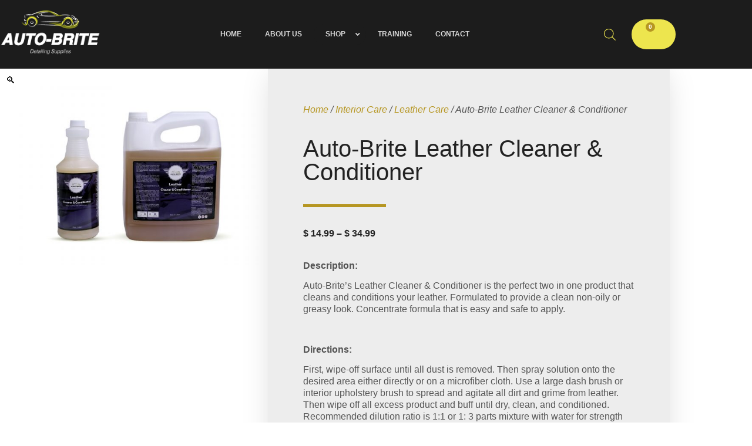

--- FILE ---
content_type: application/javascript
request_url: https://auto-brite.ca/wp-content/plugins/checkout-plugins-stripe-woo/assets/js/payment-request.js?ver=1.11.2
body_size: 7418
content:
( function( $ ) {
	const pubKey = cpsw_payment_request.public_key;
	const ajaxUrl = cpsw_payment_request.ajax_url;
	const nonce = cpsw_payment_request.nonce;
	const isProductPage = cpsw_payment_request.is_product_page;
	const isCheckoutPage = cpsw_payment_request.is_checkout;
	const isCartPage = cpsw_payment_request.is_cart;
	const currencyCode = cpsw_payment_request.currency_code;
	const countryCode = cpsw_payment_request.country_code;
	const style = cpsw_payment_request.style;
	const jsNonce = cpsw_payment_request.nonce.js_nonce;
	const endpoint = cpsw_payment_request.ajax_endpoint;
	const isResponsive = cpsw_payment_request.is_responsive;
	const expressCheckoutButtonType = cpsw_payment_request.express_checkout_button_type;
	const disabledWallets = cpsw_payment_request.disabled_wallets;
	let addToCartButton = '';
	let addToCartQuantity = '';
	let productWrapper = '';
	let quantityInput = '';
	let addToCartHeight = '';
	let addToCartWidth = '';
	let totalWidth = '';
	let quantityWidth = '';
	let availableWidth = '';
	let smallScreen = true;
	let requestType = '';
	let buttonClass = '';

	if ( '' === pubKey ) {
		return;
	}

	const stripe = Stripe( pubKey );

	// Register stripe app info
	stripe.registerAppInfo( {
		name: 'Checkout Plugins - Stripe Woo',
		partner_id: 'pp_partner_KOjySVEy3ClX6G',
		version: cpsw_payment_request.cpsw_version,
		url: 'https://wordpress.org/plugins/checkout-plugins-stripe-woo/',
	} );

	function getAjaxEndpoint( param ) {
		return endpoint.toString().replace( '%%endpoint%%', param );
	}

	function initializePaymentButton() {
		let data;
		if ( isProductPage ) {
			data = {
				total: cpsw_payment_request.product.total,
				currency: cpsw_payment_request.currency_code,
				country: cpsw_payment_request.country_code,
				requestPayerName: true,
				requestPayerEmail: true,
				requestPayerPhone: true,
				requestShipping: cpsw_payment_request.product.requestShipping,
				displayItems: cpsw_payment_request.product.displayItems,
				disableWallets: disabledWallets.for_payment_request_button,
			};
			generatePaymentButton( data );
		} else {
			const params = {
				cart_nonce: nonce.payment,
			};

			$.ajax( {
				type: 'POST',
				data: params,
				url: getAjaxEndpoint( 'cpsw_get_cart_details' ),
				success( response ) {
					data = {
						total: response.order_data.total,
						currency: currencyCode,
						country: countryCode,
						requestPayerName: true,
						requestPayerEmail: true,
						requestPayerPhone: true,
						requestShipping: response.shipping_required,
						displayItems: response.order_data.displayItems,
						disableWallets: disabledWallets.for_payment_request_button,
					};

					generatePaymentButton( data );
				},
			} );
		}
	}

	function generatePaymentButton( data ) {
		if ( 'default' === expressCheckoutButtonType ) {
			defaultExpressCheckout( data );
			return;
		}

		const prButton = $( '.cpsw-payment-request-custom-button-render' );

		// Validate if express checkout button is exist.
		if ( ! prButton.length ) {
			return;
		}

		try {
			const paymentRequest = stripe.paymentRequest( data );
			let iconUrl = '';

			if ( $( document ).width() < 600 ) {
				smallScreen = true;
			} else {
				smallScreen = false;
			}

			if ( $( document ).width() > 600 ) {
				$( '#cpsw-payment-request-wrapper' ).removeClass( 'sticky' );
			}

			prButton.on( 'click', function() {
				paymentRequest.show();
			} );

			paymentRequest.canMakePayment().then( function( result ) {
				if ( ! result ) {
					return;
				}

				if ( result.applePay ) {
					requestType = 'apple_pay';
					buttonClass = 'cpsw-express-checkout-applepay-button';
				} else if ( result.googlePay ) {
					requestType = 'google_pay';
					buttonClass = 'cpsw-express-checkout-googlepay-button';
				} else {
					requestType = 'payment_request_api';
					buttonClass = 'cpsw-express-checkout-payment-button';
				}

				if ( 'google_pay' === requestType ) {
					iconUrl = 'dark' === style.theme ? cpsw_payment_request.icons.gpay_light : cpsw_payment_request.icons.gpay_gray;
				} else if ( 'apple_pay' === requestType ) {
					iconUrl = 'dark' === style.theme ? cpsw_payment_request.icons.applepay_light : cpsw_payment_request.icons.applepay_gray;
				} else {
					iconUrl = cpsw_payment_request.icons.payment_request;
				}

				cpswAdjustButtonOnProductPage();
				cpswAdjustButtonOnCheckoutPage();
				cpswAdjustButtonOnCartPage();
				$( '.cpsw-payment-request-custom-button-render' ).addClass( 'cpsw-express-' + requestType );

				if ( '' !== iconUrl ) {
					$( '.cpsw-express-checkout-button-icon' ).show();
					$( '.cpsw-express-checkout-button-icon' ).attr( 'src', iconUrl );
				}

				$( '.cpsw-payment-request-custom-button-render' ).addClass( buttonClass + '--' + style.theme );
				$( '#cpsw-payment-request-custom-button' ).show();

				attachPaymentRequestButtonEventListeners( prButton, paymentRequest );

				$( '#cpsw-payment-request-wrapper' ).css( 'display', 'block' );

				$( '.cpsw-payment-request-main-wrapper' ).addClass( 'cpsw-payment-request-is-visible' );

				makeButtonInline();

				if ( $( '#cpsw-payment-request-separator' ).hasClass( 'cart' ) ) {
					$( '#cpsw-payment-request-separator' ).show();
				}

				if ( $( '#cpsw-payment-request-separator' ).hasClass( 'checkout' ) ) {
					$( '#cpsw-payment-request-separator' ).show();
				}

				if ( $( '#cpsw-payment-request-separator' ).hasClass( 'cpsw-product' ) ) {
					if ( smallScreen && $( '#cpsw-payment-request-wrapper' ).hasClass( 'sticky' ) ) {
						$( '#cpsw-payment-request-separator' ).hide();
					} else if ( ! $( '#cpsw-payment-request-wrapper' ).hasClass( 'inline' ) ) {
						$( '#cpsw-payment-request-separator' ).show();
					}
				}

				if ( ! $( '.cpsw-express-checkout-button-icon' ).hasClass( 'cpsw-express-checkout-button-icon-top' ) && $( '.cpsw-express-checkout-button-shines' ).height() <= 48 ) {
					let buttonIconWidth = '39px';
					if ( 'payment_request_api' === requestType ) {
						buttonIconWidth = '26px';
					}
					$( '.cpsw-express-checkout-button-icon' ).css( 'width', buttonIconWidth );
					$( '.cpsw-express-checkout-button-icon' ).css( 'max-width', buttonIconWidth );
					$( '.cpsw-express-checkout-button-icon' ).addClass( 'cpsw-express-checkout-button-icon-top' );
				}
			} );

			paymentRequest.on( 'shippingaddresschange', function( e ) {
				$.when( updateShippingAddress( e.shippingAddress ) ).then( function( response ) {
					if ( 'success' === response.result ) {
						e.updateWith( { status: response.result, shippingOptions: response.shipping_options, total: response.total, displayItems: response.displayItems } );
					}
					if ( 'fail' === response.result ) {
						e.updateWith( { status: 'fail' } );
					}
				} );
			} );

			paymentRequest.on( 'shippingoptionchange', function( e ) {
				$.when( updateShippingOption( e.shippingOption ) ).then( function( response ) {
					if ( 'success' === response.result ) {
						e.updateWith( { status: 'success', total: response.total, displayItems: response.displayItems } );
					}

					if ( 'fail' === response.result ) {
						e.updateWith( { status: 'fail' } );
					}
				} );
			} );

			paymentRequest.on( 'paymentmethod', function( e ) {
				$.when( createPaymentMethod( e, requestType ) ).then( function( response ) {
					if ( 'success' === response.result ) {
						confirmPaymentIntent( e, response.redirect );
					} else {
						abortPayment( e, response.messages );
					}
				} );
			} );
		} catch ( e ) {
			logError( e );
		}
	}

	function updateShippingAddress( address ) {
		let postCode = address.postalCode;
		if ( address?.postal_code ) {
			postCode = address.postal_code;
		}

		const data = {
			shipping_address_nonce: nonce.shipping,
			country: address.country,
			state: address.region,
			postcode: postCode,
			city: address.city,
			address: address?.addressLine?.[ 0 ] ? address.addressLine[ 0 ] : '',
			address_2: address?.addressLine?.[ 1 ] ? address.addressLine[ 1 ] : '',
			payment_request_type: requestType,
			is_product_page: isProductPage,
		};

		return $.ajax( {
			type: 'POST',
			data,
			url: getAjaxEndpoint( 'cpsw_update_shipping_address' ),
		} );
	}

	function updateShippingOption( shippingOption ) {
		const data = {
			shipping_option_nonce: nonce.shipping_option,
			shipping_method: [ shippingOption.id ],
			payment_request_type: requestType,
			is_product_page: isProductPage,
		};

		return $.ajax( {
			type: 'POST',
			data,
			url: getAjaxEndpoint( 'cpsw_update_shipping_option' ),
		} );
	}

	function attachPaymentRequestButtonEventListeners( prButton, paymentRequest ) {
		prButton.on( 'click', function() {
			$( 'body' ).addClass( 'cpsw-prButton-clicked' );
		} );

		if ( isProductPage ) {
			listenProductPageEvents( prButton, paymentRequest );
		}

		if ( isCheckoutPage ) {
			$( document.body ).on( 'updated_cart_totals', function() {
				const params = {
					cart_nonce: nonce.payment,
				};
				$.ajax( {
					type: 'POST',
					data: params,
					url: getAjaxEndpoint( 'cpsw_get_cart_details' ),
					beforeSend() {
						blockPaymentRequestButton();
					},
					success( response ) {
						$.when(
							paymentRequest.update( {
								total: response.order_data.total,
								displayItems: response.order_data.displayItems,
							} ),
						).then( function() {
							unblockPaymentRequestButton();
						} );
					},
					error() {
						// TODO: check express checkout status for update failure.
						unblockPaymentRequestButton();
					},
				} );
			} );
		}
	}

	function addProductToCart() {
		let productId = $( '.single_add_to_cart_button' ).val();

		// Check if product is a variable product.
		if ( $( '.single_variation_wrap' ).length ) {
			productId = $( '.single_variation_wrap' ).find( 'input[name="product_id"]' ).val();
		}

		const data = {
			add_to_cart_nonce: nonce.add_to_cart,
			action: 'add_to_cart',
			product_id: productId,
			qty: $( '.quantity .qty' ).val(),
			attributes: $( '.variations_form' ).length ? getAttributes().data : [],
		};

		// add addons data to the POST body
		const formData = $( 'form.cart' ).serializeArray();
		$.each( formData, function( i, field ) {
			if ( /^addon-/.test( field.name ) ) {
				if ( /\[\]$/.test( field.name ) ) {
					const fieldName = field.name.substring( 0, field.name.length - 2 );
					if ( data[ fieldName ] ) {
						data[ fieldName ].push( field.value );
					} else {
						data[ fieldName ] = [ field.value ];
					}
				} else {
					data[ field.name ] = field.value;
				}
			}
		} );

		return $.ajax( {
			type: 'POST',
			data,
			url: getAjaxEndpoint( 'cpsw_add_to_cart' ),
		} );
	}

	function listenProductPageEvents( prButton, paymentRequest ) {
		const addToCart = $( '.single_add_to_cart_button' );

		prButton.on( 'click', function( event ) {
			// First check if product can be added to cart.
			if ( addToCart.is( '.disabled' ) ) {
				event.preventDefault();
				addToCart.trigger( 'click' );
				return;
			}

			addProductToCart();
		} );

		$( document.body ).on( 'woocommerce_variation_has_changed', function() {
			if ( addToCart.is( '.disabled' ) ) {
				$( '#cpsw-payment-request-custom-button' ).addClass( 'payment-method-disabled' );
				return;
			}
			$( '#cpsw-payment-request-custom-button' ).removeClass( 'payment-method-disabled' );
			blockPaymentRequestButton();

			$.when( getSelectedProductData() ).then( function( response ) {
				if ( response.error ) {
					displayErrorMessage( response.error );
				} else {
					$.when(
						paymentRequest.update( {
							total: response.total,
							displayItems: response.displayItems,
						} ),
					).then( function() {
						unblockPaymentRequestButton();
					} );
				}
			} );
		} );

		$( 'form.cart .quantity' ).on( 'input', '.qty', function() {
			if ( addToCart.is( '.disabled' ) ) {
				return;
			}
			blockPaymentRequestButton();
		} );

		$( 'form.cart .quantity' ).on( 'input', '.qty', debounce( 250, function() {
			if ( addToCart.is( '.disabled' ) ) {
				return;
			}
			blockPaymentRequestButton();

			$.when( getSelectedProductData() ).then( function( response ) {
				if ( response.error ) {
					displayErrorMessage( response.error );
				} else {
					$.when(
						paymentRequest.update( {
							total: response.total,
							displayItems: response.displayItems,
						} ),
					).then( function() {
						unblockPaymentRequestButton();
					} );
				}
			} );
		} ) );
	}

	function debounce( wait, func, immediate ) {
		let timeout;

		return function() {
			const context = this;
			const args = arguments;

			const later = function() {
				timeout = null;
				if ( ! immediate ) {
					func.apply( context, args );
				}
			};

			const callNow = immediate && ! timeout;

			clearTimeout( timeout );

			timeout = setTimeout( later, wait );

			if ( callNow ) {
				func.apply( context, args );
			}
		};
	}

	function getSelectedProductData() {
		let productId = $( '.single_add_to_cart_button' ).val();

		// Check if product is a variable product.
		if ( $( '.single_variation_wrap' ).length ) {
			productId = $( '.single_variation_wrap' ).find( 'input[name="product_id"]' ).val();
		}

		const addons = $( '#product-addons-total' ).data( 'price_data' ) || [];
		const addonValue = addons.reduce( function( sum, addon ) {
			return sum + addon.cost;
		}, 0 );

		const data = {
			selected_product_nonce: nonce.selected_product_data,
			product_id: productId,
			qty: $( '.quantity .qty' ).val(),
			attributes: $( '.variations_form' ).length ? getAttributes().data : [],
			addon_value: addonValue,
		};

		return $.ajax( {
			type: 'POST',
			data,
			url: getAjaxEndpoint( 'cpsw_selected_product_data' ),
		} );
	}

	function blockPaymentRequestButton( ) {
		if ( $( '.cpsw-payment-request-custom-button-render' ).data( 'blockUI.isBlocked' ) ) {
			return;
		}

		$( '.cpsw-payment-request-custom-button-render' ).addClass( 'cpsw_request_button_blocked' ).block( { message: null } );
	}

	function unblockPaymentRequestButton() {
		$( '.cpsw-payment-request-custom-button-render' ).removeClass( 'cpsw_request_button_blocked' ).unblock();
	}

	function getAttributes() {
		const select = $( '.variations_form' ).find( '.variations select' ),
			data = {};
		let count = 0,
			chosen = 0;

		select.each( function() {
			const attributeName = $( this ).data( 'attribute_name' ) || $( this ).attr( 'name' );
			const value = $( this ).val() || '';

			if ( value.length > 0 ) {
				chosen++;
			}

			count++;
			data[ attributeName ] = value;
		} );

		return {
			count,
			chosenCount: chosen,
			data,
		};
	}

	// Prepare payament method data for Payment request button element or custom button type.
	function preparePaymentMethod( event ) {
		const paymentMethod = event.paymentMethod;
		const billingDetails = paymentMethod.billing_details;
		const email = billingDetails.email;
		const phone = billingDetails.phone;
		const billing = billingDetails.address;
		const name = billingDetails.name ? billingDetails.name : event.payerName;
		const shipping = event.shippingAddress;
		const shippingOption = event.shippingOption;
		const cpswPaymentMethod = cpsw_payment_request.element_type === 'payment' ? 'cpsw_stripe_element' : 'cpsw_stripe';
		const data = {
			checkout_nonce: nonce.checkout,
			billing_first_name: null !== name ? name.split( ' ' ).slice( 0, 1 ).join( ' ' ) : '',
			billing_last_name: null !== name ? name.split( ' ' ).slice( 1 ).join( ' ' ) : '',
			billing_company: '',
			billing_email: null !== email ? email : event.payerEmail,
			billing_phone: null !== phone ? phone : event.payerPhone && event.payerPhone.replace( '/[() -]/g', '' ),
			billing_country: null !== billing ? billing.country : '',
			billing_address_1: null !== billing ? billing.line1 : '',
			billing_address_2: null !== billing ? billing.line2 : '',
			billing_city: null !== billing ? billing.city : '',
			billing_state: null !== billing ? billing.state : '',
			billing_postcode: null !== billing ? billing.postal_code : '',
			shipping_first_name: '',
			shipping_last_name: '',
			shipping_company: '',
			shipping_country: '',
			shipping_address_1: '',
			shipping_address_2: '',
			shipping_city: '',
			shipping_state: '',
			shipping_postcode: '',
			shipping_method: [ shippingOption ? shippingOption.id : null ],
			order_comments: '',
			payment_method: cpswPaymentMethod,
			ship_to_different_address: shipping && 1,
			terms: 1,
			payment_method_created: paymentMethod.id,
			payment_request_type: requestType,
		};

		if ( shipping ) {
			data.shipping_first_name = shipping.recipient.split( ' ' ).slice( 0, 1 ).join( ' ' );
			data.shipping_last_name = shipping.recipient.split( ' ' ).slice( 1 ).join( ' ' );
			data.shipping_company = shipping.organization;
			data.shipping_country = shipping.country;
			data.shipping_address_1 = typeof shipping.addressLine[ 0 ] === 'undefined' ? '' : shipping.addressLine[ 0 ];
			data.shipping_address_2 = typeof shipping.addressLine[ 1 ] === 'undefined' ? '' : shipping.addressLine[ 1 ];
			data.shipping_city = shipping.city;
			data.shipping_state = shipping.region;
			data.shipping_postcode = shipping.postalCode;
		}

		return data;
	}

	// Prepare payament method data for Express checkout element or default button type.
	function preparePaymentMethodCustom( event, eventType ) {
		const billingDetails = event.billingDetails;
		const email = billingDetails.email;
		const phone = billingDetails.phone;
		const billing = billingDetails.address;
		const name = billingDetails.name;
		const shipping = event.shippingAddress;
		const cpswPaymentMethod = cpsw_payment_request.element_type === 'payment' ? 'cpsw_stripe_element' : 'cpsw_stripe';
		const data = {
			checkout_nonce: nonce.checkout,
			billing_first_name: null !== name ? name.split( ' ' ).slice( 0, 1 ).join( ' ' ) : '',
			billing_last_name: null !== name ? name.split( ' ' ).slice( 1 ).join( ' ' ) : '',
			billing_company: '',
			billing_email: null !== email ? email : null,
			billing_phone: null !== phone ? phone : null,
			billing_country: null !== billing ? billing.country : '',
			billing_address_1: null !== billing ? billing.line1 : '',
			billing_address_2: null !== billing ? billing.line2 : '',
			billing_city: null !== billing ? billing.city : '',
			billing_state: null !== billing ? billing.state : '',
			billing_postcode: null !== billing ? billing.postal_code : '',
			shipping_first_name: '',
			shipping_last_name: '',
			shipping_company: '',
			shipping_country: '',
			shipping_address_1: '',
			shipping_address_2: '',
			shipping_city: '',
			shipping_state: '',
			shipping_postcode: '',
			shipping_method: [ ! event?.shippingRate?.id ? null : event.shippingRate.id ],
			order_comments: '',
			payment_method: cpswPaymentMethod,
			ship_to_different_address: shipping && 1,
			terms: 1,
			payment_method_created: event.paymentMethodId,
			payment_request_type: eventType,
		};

		if ( shipping ) {
			data.shipping_first_name = shipping.name.split( ' ' ).slice( 0, 1 ).join( ' ' );
			data.shipping_last_name = shipping.name.split( ' ' ).slice( 1 ).join( ' ' );
			data.shipping_company = '';
			data.shipping_country = shipping.address.country;
			data.shipping_address_1 = typeof shipping.address.line1 === 'undefined' ? '' : shipping.address.line1;
			data.shipping_address_2 = typeof shipping.address.line2 === 'undefined' ? '' : shipping.address.line2;
			data.shipping_city = shipping.address.city;
			data.shipping_state = shipping.address.state;
			data.shipping_postcode = shipping.address.postal_code;
		}

		return data;
	}

	function cpswAdjustButtonOnCheckoutPage() {
		if ( isCheckoutPage && $( '.place-order #place_order' ).length > 0 ) {
			const wcCheckoutButton = $( '.place-order #place_order' );
			const cpswExpressCheckoutButtonWrap = $( '.cpsw-payment-request-custom-button-render' );
			const cpswExpressCheckoutButton = $( '#cpsw-payment-request-custom-button' );
			const cpswExpressCheckoutButtonWidth = style.checkout_button_width ? style.checkout_button_width + 'px' : '100%';

			if ( $( '.place-order #place_order' ).outerHeight() > 30 ) {
				cpswExpressCheckoutButtonWrap.css( 'height', $( '.place-order #place_order' ).outerHeight() + 'px' );
			}
			cpswExpressCheckoutButtonWrap.css( 'font-size', $( '.place-order #place_order' ).css( 'font-size' ) );

			if ( style.checkout_button_width && style.checkout_button_width < 120 ) {
				cpswExpressCheckoutButtonWrap.css( 'width', '120px' );
			} else {
				if ( $( '.cpsw-payment-request-button-wrapper' ).width() < style.checkout_button_width ) {
					cpswExpressCheckoutButton.css( 'width', '100%' );
				} else {
					cpswExpressCheckoutButtonWrap.css( 'width', cpswExpressCheckoutButtonWidth );
				}
				cpswExpressCheckoutButtonWrap.css( 'max-width', '100%' );
				cpswExpressCheckoutButton.css( 'width', '100%' );
			}

			cpswStyleExpressCheckoutButton( cpswExpressCheckoutButtonWrap, wcCheckoutButton );
		}
	}

	function cpswAdjustButtonOnCartPage() {
		if ( isCartPage && $( '.wc-proceed-to-checkout .checkout-button' ).length > 0 ) {
			const wcCartButton = $( '.wc-proceed-to-checkout .checkout-button' );
			const cpswExpressCheckoutButton = $( '.cpsw-payment-request-custom-button-render' );
			if ( $( '.place-order #place_order' ).outerHeight() > 30 ) {
				$( '.cpsw-payment-request-custom-button-render' ).css( 'height', $( '.wc-proceed-to-checkout .checkout-button' ).outerHeight() + 'px' );
			}
			$( '.cpsw-payment-request-custom-button-render' ).css( 'font-size', $( '.wc-proceed-to-checkout .checkout-button' ).css( 'font-size' ) );

			cpswStyleExpressCheckoutButton( cpswExpressCheckoutButton, wcCartButton );
		}
	}

	function cpswAdjustButtonOnProductPage() {
		if ( isProductPage && $( 'form.cart button.single_add_to_cart_button' ).length > 0 ) {
			const wcAddToCartButton = $( 'form.cart button.single_add_to_cart_button' );
			const cpswExpressCheckoutButton = $( '.cpsw-payment-request-custom-button-render' );
			const cpswExpressCheckoutWrapper = $( '#cpsw-payment-request-wrapper' );
			const makeWidth = style.button_length > 10 ? 'min-width' : 'width';
			let addToCartMinWidthType = 'px';

			if ( 'above' === style.button_position ) {
				cpswExpressCheckoutWrapper.css( 'width', '100%' );
				$( '#cpsw-payment-request-separator' ).css( 'width', '200px' );
				$( '.cpsw-payment-request-button-wrapper' ).css( makeWidth, '200px' );
				wcAddToCartButton.css( makeWidth, '200px' );
				wcAddToCartButton.css( 'float', 'left' );
				$( 'form.cart' ).css( 'display', 'inline-block' );
				cpswExpressCheckoutButton.css( makeWidth, '200px' );
			} else {
				let addToCartMinWidth = wcAddToCartButton.outerWidth() + $( 'form.cart .quantity' ).width() + parseInt( $( 'form.cart .quantity' ).css( 'marginRight' ).replace( 'px', '' ) );

				if ( 'inline' === style.button_position ) {
					addToCartMinWidth = wcAddToCartButton.outerWidth();
					addToCartMinWidth = addToCartMinWidth < 120 ? 150 : addToCartMinWidth;

					if ( $( 'form.cart' ).width() < 600 ) {
						makeButtonInline();
					}
					// wcAddToCartButton.css( makeWidth, addToCartMinWidth + 'px' );
				} else {
					$( 'form.grouped_form button.single_add_to_cart_button' ).css( makeWidth, addToCartMinWidth + 'px' );
					const themeKadenceButton = $( '.theme-kadence button.single_add_to_cart_button' );

					if ( themeKadenceButton.length > 0 ) {
						addToCartMinWidth = 100;
						addToCartMinWidthType = '%';
						themeKadenceButton.css( makeWidth, addToCartMinWidth + addToCartMinWidthType );
						themeKadenceButton.css( 'margin-top', '20px' );
						$( '.cpsw-payment-request-button-wrapper' ).css( 'float', 'none' );
					}
				}

				cpswExpressCheckoutWrapper.css( makeWidth, addToCartMinWidth + addToCartMinWidthType );
				cpswExpressCheckoutButton.css( makeWidth, addToCartMinWidth + addToCartMinWidthType );

				if ( 'below' === style.button_position ) {
					$( '.theme-twentytwentytwo .cpsw-payment-request-custom-button-render' ).css( makeWidth, wcAddToCartButton.outerWidth() + 'px' );
					$( '.theme-twentytwentytwo #cpsw-payment-request-separator' ).css( makeWidth, wcAddToCartButton.outerWidth() + 'px' );
				}
			}

			if ( 'default' === expressCheckoutButtonType ) {
				$( '.cpsw-payment-request-button-wrapper' ).css( makeWidth, '100%' );
				cpswExpressCheckoutWrapper.css( 'width', '100%' );
			}
			cpswStyleExpressCheckoutButton( cpswExpressCheckoutButton, wcAddToCartButton );
		}
	}

	function cpswStyleExpressCheckoutButton( cpswExpressCheckoutButton, wcDefaultClass ) {
		cpswExpressCheckoutButton.css( 'padding', wcDefaultClass.css( 'padding' ) );
		cpswExpressCheckoutButton.css( 'border-radius', wcDefaultClass.css( 'border-radius' ) );
		cpswExpressCheckoutButton.css( 'box-shadow', wcDefaultClass.css( 'box-shadow' ) );
		cpswExpressCheckoutButton.css( 'font-weight', wcDefaultClass.css( 'font-weight' ) );
		cpswExpressCheckoutButton.css( 'text-shadow', wcDefaultClass.css( 'text-shadow' ) );
		cpswExpressCheckoutButton.css( 'font-size', wcDefaultClass.css( 'font-size' ) );
		cpswExpressCheckoutButton.css( 'padding', wcDefaultClass.css( 'padding' ) );
		cpswExpressCheckoutButton.css( 'line-height', wcDefaultClass.css( 'line-height' ) );
		cpswExpressCheckoutButton.css( 'max-height', wcDefaultClass.outerHeight() + 'px' );
	}

	function createPaymentMethod( event, eventType, isExpressElement ) {
		// Set payment method data based on button type
		const data = isExpressElement ? preparePaymentMethodCustom( event, eventType ) : preparePaymentMethod( event );
		return $.ajax( {
			type: 'POST',
			data,
			dataType: 'json',
			url: getAjaxEndpoint( 'cpsw_payment_request_checkout' ),
		} );
	}

	function confirmPaymentIntent( event, hash ) {
		const partials = hash.match(
			/^#?confirm-(pi|si)-([^:]+):(.+):(.+)$/,
		);

		if ( ! partials || 4 > partials.length ) {
			return;
		}

		const intentClientSecret = partials[ 2 ];
		const redirectURL = decodeURIComponent( partials[ 3 ] );

		confirmPayment( event, intentClientSecret, redirectURL );
	}

	function confirmPayment( event, clientSecret, redirectURL ) {
		if ( 'link' === event?.expressPaymentType ) {
			const currentUrl = window.location.href;
			const returnUrl = currentUrl + redirectURL;

			stripe.confirmPayment( { clientSecret, confirmParams: { return_url: returnUrl } } ).then( function( result ) {
				if ( result.error ) {
					// Show error to your customer
					$( '.woocommerce-error' ).remove();
					$( 'form.woocommerce-checkout' ).unblock();
					logError( result.error );
					abortPayment( event, result.error.message );
				}

				removeLoadingExpressCheckout();
			} );

			return;
		}

		stripe.confirmCardPayment( clientSecret, {} ).then( function( result ) {
			if ( result.error ) {
				// Show error to your customer
				$( '.woocommerce-error' ).remove();
				$( 'form.woocommerce-checkout' ).unblock();
				logError( result.error );
				displayErrorMessage( result.error );
			} else {
				// The payment has been processed!
				if ( result.paymentIntent.status === 'succeeded' || result.paymentIntent.status === 'requires_capture' ) {
					$.blockUI( {
						message: null,
						overlayCSS: {
							background: '#fff',
							opacity: 0.6,
						},
					} );
					// event.complete( 'success' );
					window.location = redirectURL;
				}
			}
		} );
	}

	function logError( error ) {
		$.ajax( {
			type: 'POST',
			dataType: 'json',
			url: ajaxUrl,
			data: { action: 'cpsw_js_errors', _security: jsNonce, error },
			beforeSend: () => {
				$( 'body' ).css( 'cursor', 'progress' );
			},
			success( response ) {
				if ( response.success === true ) {
				} else if ( response.success === false ) {
					return response.message;
				}
				$( 'body' ).css( 'cursor', 'default' );
			},
			error() {
				$( 'body' ).css( 'cursor', 'default' );
				alert( 'Something went wrong!' );
			},
		} );
	}

	function displayErrorMessage( message ) {
		$( '.woocommerce-error' ).remove();

		if ( isProductPage ) {
			const element = $( '.product' ).first();
			element.before( message );
			window.scrollTo( { top: 100, behavior: 'smooth' } );
		} else {
			const $form = $( '.shop_table.cart, #cpsw-payment-request-wrapper.checkout' ).closest( 'form' );
			$form.before( message );
			window.scrollTo( { top: 100, behavior: 'smooth' } );
		}
	}

	function abortPayment( event, message ) {
		// Check event complete is function or not.
		if ( 'function' === typeof event?.complete ) {
			event.complete( 'fail' );
		}

		displayErrorMessage( message );
	}

	function makeButtonInline() {
		if ( $( '#cpsw-payment-request-wrapper' ).hasClass( 'inline' ) && ! $( '#cpsw-payment-request-wrapper' ).hasClass( 'sticky' ) ) {
			productWrapper = $( '#cpsw-payment-request-wrapper' ).parent();
			addToCartButton = productWrapper.children( '.single_add_to_cart_button' );
			addToCartQuantity = productWrapper.children( '.theme-flatsome .cart .quantity' );
			quantityInput = productWrapper.children( '.quantity' );

			addToCartButton.css( { marginRight: quantityInput.css( 'marginRight' ) } );

			totalWidth = productWrapper.outerWidth();
			addToCartWidth = addToCartButton.outerWidth();
			quantityWidth = quantityInput.outerWidth();

			availableWidth = totalWidth - ( addToCartWidth + quantityWidth + 10 );
			if ( availableWidth > addToCartWidth ) {
				addToCartButton.css( {
					margin: 0,
					marginRight: quantityInput.css( 'marginRight' ),
					clear: 'unset',
				} );

				$( '#cpsw-payment-request-wrapper' ).css( {
					margin:	'0px',
					display: 'inline-block',
				} );
			} else {
				addToCartButton.css( {
					margin:	'10px 0',
					clear: 'both',
					flex: 'initial',
				} );

				addToCartQuantity.css( {
					width: '100%',
					clear: 'both',
				} );

				$( '#cpsw-payment-request-wrapper' ).css( {
					marginTop:	'10px',
					display: 'block',
				} );
			}

			addToCartHeight = addToCartButton.outerHeight();
			if ( addToCartHeight > 60 ) {
				addToCartButton.css( { height: 60 } );
			}

			if ( addToCartHeight < 35 ) {
				addToCartButton.css( { height: 35 } );
			}

			$( '#cpsw-payment-request-wrapper' ).width( addToCartWidth );
		}
	}

	initializePaymentButton();

	function defaultExpressCheckout( data ) {
		const addToCart = $( '.single_add_to_cart_button' );

		const appearance = { /* appearance */ };
		const elementOptions = {
			paymentMethods: {
				googlePay: 'always',
				applePay: 'always',
				link: 'auto',
			},
		};

		// Update the paymentMethods with disabledWallets for Express Checkout
		Object.assign( elementOptions.paymentMethods, disabledWallets.for_express_checkout );

		const elements = stripe.elements( {
			mode: 'payment',
			appearance,
			paymentMethodCreation: 'manual',
			amount: data.total.amount,
			currency: data.currency,
			payment_method_types: [ 'link', 'card' ],
		} );

		if ( isProductPage ) {
			// Update amount on variation change.
			$( document.body ).on( 'woocommerce_variation_has_changed', function() {
				if ( addToCart.is( '.disabled' ) ) {
					$( '#cpsw-payment-request-custom-button' ).addClass( 'payment-method-disabled' );
					return;
				}
				$( '#cpsw-payment-request-custom-button' ).removeClass( 'payment-method-disabled' );
				addLoadingExpressCheckout();

				$.when( getSelectedProductData() ).then( function( response ) {
					if ( response.error ) {
						displayErrorMessage( response.error );
					} else {
						$.when( elements.update( { amount: response.total.amount } ) ).then( function() {
							removeLoadingExpressCheckout();
						} );
					}
				} );
			} );

			// Update amount on quantity change.
			$( 'form.cart .quantity' ).on( 'input', '.qty', debounce( 250, function() {
				if ( addToCart.is( '.disabled' ) ) {
					return;
				}
				addLoadingExpressCheckout();

				$.when( getSelectedProductData() ).then( function( response ) {
					if ( response.error ) {
						displayErrorMessage( response.error );
					} else {
						$.when( elements.update( { amount: response.total.amount } ) ).then( function() {
							removeLoadingExpressCheckout();
						} );
					}
				} );
			} ) );
		}

		const expressCheckoutElement = elements.create( 'expressCheckout', elementOptions );

		const defaultButton = $( '#cpsw-payment-request-custom-button' );
		if ( defaultButton.length > 0 ) {
			expressCheckoutElement.mount( '#cpsw-payment-request-custom-button' );
		}

		expressCheckoutElement.on( 'ready', ( availablePaymentMethods ) => {
			const methodsAvailable = availablePaymentMethods?.availablePaymentMethods;
			const methodKeys = methodsAvailable && Object.keys( methodsAvailable );

			// check if all available payment methods are included in disabled wallets array.
			// If so, dont render the express checkout field.
			const allAvailableMethodsDisabled = methodKeys?.some( ( method ) => {
				return methodsAvailable[ method ] && disabledWallets.for_payment_request_button.includes( method );
			} );

			if ( allAvailableMethodsDisabled || ! methodsAvailable ) {
				return;
			}

			if ( availablePaymentMethods ) {
				$( '#cpsw-payment-request-wrapper' ).css( 'display', 'block' );
				cpswAdjustButtonOnProductPage();
				if ( $( document ).width() > 600 ) {
					$( '#cpsw-payment-request-wrapper' ).removeClass( 'sticky' );
				}

				if ( $( '#cpsw-payment-request-separator' ).hasClass( 'cpsw-product' ) ) {
					if ( smallScreen && $( '#cpsw-payment-request-wrapper' ).hasClass( 'sticky' ) ) {
						$( '#cpsw-payment-request-separator' ).hide();
					} else if ( ! $( '#cpsw-payment-request-wrapper' ).hasClass( 'inline' ) ) {
						$( '#cpsw-payment-request-separator' ).show();
					}
				}

				// If selected has class cart then show separator.
				if ( $( '#cpsw-payment-request-separator' ).hasClass( 'cart' ) ) {
					$( '#cpsw-payment-request-separator' ).show();
				}
			}
		} );

		expressCheckoutElement.on( 'click', ( event ) => {
			if ( isProductPage ) {
				// First check if product can be added to cart.
				if ( addToCart.is( '.disabled' ) ) {
					event.preventDefault();
					addToCart.trigger( 'click' );
					return;
				}
				addProductToCart();
			}

			const options = {
				emailRequired: true,
				phoneNumberRequired: true,
				shippingAddressRequired: data?.requestShipping,
			};

			let shippingOptions = cpsw_payment_request?.product?.shippingOptions;

			// Initially if requestShipping is true and shippingOptions is not set then set default shipping option. and in shippingaddresschange event we will update shippingOptions.
			if ( data?.requestShipping && ! shippingOptions ) {
				shippingOptions = { id: 'pending', displayName: 'Pending', amount: 0 };
			}

			// Convert object key label into displayName
			if ( shippingOptions?.label ) {
				shippingOptions.displayName = shippingOptions.label;
				delete shippingOptions.label;
			}

			// Set shippingRates only if requestShipping is true.
			if ( data?.requestShipping ) {
				options.shippingRates = [ shippingOptions ];
			}

			event.resolve( options );
			addLoadingExpressCheckout();
		} );

		/** It will fired when changing the shipping address in payment method */
		expressCheckoutElement.on( 'shippingaddresschange', ( event ) => {
			// handle shippingaddresschange event
			$.when( updateShippingAddress( event.address ) ).then( ( response ) => {
				let payload = { status: 'fail' };
				// Convert response.shipping_options array object key label into displayName.
				if ( response?.shipping_options ) {
					response.shipping_options.forEach( ( item ) => {
						if ( item?.label ) {
							item.displayName = item.label;
							delete item.label;
						}
					} );
				}

				if ( 'success' === response.result ) {
					/** Update the order total and available shipping options*/
					elements.update( { amount: response.total.amount } );
					payload = { shippingRates: response.shipping_options };
					event.resolve( payload );
				}
			} );
		} );

		/** It will fired when changing the shipping options in payment method */
		expressCheckoutElement.on( 'shippingratechange', function( event ) {
			$.when( updateShippingOption( event.shippingRate,
			) ).then( ( response ) => {
				if ( 'success' === response.result ) {
					const payLoad = { status: 'success' };
					/** Update the order total after changed shipping option*/
					elements.update( { amount: response.total.amount } );
					event.resolve( payLoad );
				} else {
					event.reject( { status: 'fail' } );
				}
			} );
		} );

		expressCheckoutElement.on( 'confirm', async function( event ) {
			const { error: submitError } = await elements.submit();

			// Handle any errors from the submit process.
			if ( submitError ) {
				abortPayment( event, submitError.message );
				return;
			}

			// Create a PaymentMethod using the details collected by the Express Checkout Element
			const paymentMethodObj = await stripe.createPaymentMethod( { elements } );
			// Add paymentMethodId in event object.
			event = { ...event, paymentMethodId: paymentMethodObj.paymentMethod.id };
			$.when( createPaymentMethod( event, event.expressPaymentType, true ) ).then( function( response ) {
				if ( 'success' === response.result ) {
					confirmPaymentIntent( event, response.redirect );
				} else {
					abortPayment( event, response.messages );
					removeLoadingExpressCheckout();
				}
			} );
		} );

		expressCheckoutElement.on( 'cancel', function() {
			// handle cancel event
			removeLoadingExpressCheckout();
		} );
	}

	function addLoadingExpressCheckout( ) {
		if ( $( '#cpsw-payment-request-custom-button' ).data( 'blockUI.isBlocked' ) ) {
			return;
		}

		$( '#cpsw-payment-request-custom-button' ).addClass( 'cpsw_request_button_blocked' ).block( { message: null } );
	}

	function removeLoadingExpressCheckout() {
		$( '#cpsw-payment-request-custom-button' ).removeClass( 'cpsw_request_button_blocked' ).unblock();
	}

	$( document.body ).on( 'updated_cart_totals', function() {
		initializePaymentButton();
	} );

	$( document.body ).on( 'updated_checkout', function() {
		initializePaymentButton();
	} );

	// Responsive behaviour for product page.
	$( window ).on( 'resize', function() {
		if ( $( '#cpsw-payment-request-wrapper' ).hasClass( 'cpsw-product' ) ) {
			debounce( 250, makeButtonInline() );

			if ( $( document ).width() > 600 ) {
				$( '#cpsw-payment-request-wrapper' ).removeClass( 'sticky' );
				// $( '#cpsw-payment-request-separator' ).show();
			} else {
				if ( 'yes' === isResponsive ) {
					$( '#cpsw-payment-request-wrapper' ).addClass( 'sticky' );
					$( '#cpsw-payment-request-separator' ).hide();
				}
			}

			cpswAdjustButtonOnProductPage();
		}
	} );
}( jQuery ) );
